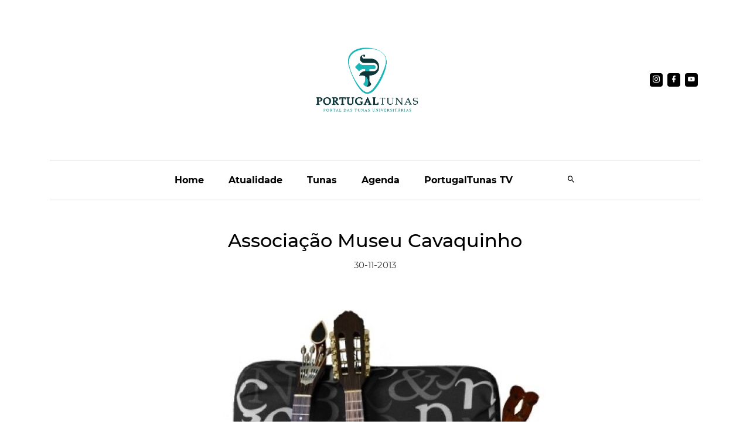

--- FILE ---
content_type: text/html; charset=UTF-8;
request_url: http://portugaltunas.com/artigos/associacao_museu_cavaquinho/id=3936/
body_size: 4073
content:
<!DOCTYPE html>
<html lang="en">

<head>
  <!-- Required meta tags -->
  <meta charset="UTF-8" />
  <meta name="viewport" content="width=device-width, initial-scale=1.0" />
  <meta http-equiv="X-UA-Compatible" content="ie=edge" />
  <title>Associa&ccedil;&atilde;o Museu Cavaquinho - Artigos - Portugaltunas</title>
  <meta name="Description" content="Invent&aacute;rio de tunas e divulga&ccedil;&atilde;o do cavaquinho" />
  <meta name="Keywords" content="Cavaquinho invent&aacute;rio" />
  <meta name="og:site_name" content="Portugaltunas" />
  <meta name="og:title" content="Associa&ccedil;&atilde;o Museu Cavaquinho - Artigos - Portugaltunas" />
  <meta name="og:description" content="Invent&aacute;rio de tunas e divulga&ccedil;&atilde;o do cavaquinho" />
  <link rel="image_src" type="image/jpeg" href='{facebookicon}' />
  <link rel="image_src" type="image/jpeg" href="/template/1/images/portugaltunas_fb.jpg" />
  <link rel="alternate" type="application/rss+xml" title="Associa&ccedil;&atilde;o Museu Cavaquinho - Artigos - Portugaltunas" href='http://feeds2.feedburner.com/Portugaltunas'>
  <link rel="search" type="application/opensearchdescription+xml" title="Associa&ccedil;&atilde;o Museu Cavaquinho - Artigos - Portugaltunas" href='opensearch.xml'>
  <!-- plugin css for this page -->
  <link rel="stylesheet" href="/template/1/assets/vendors/mdi/css/materialdesignicons.min.css" />
  <link rel="stylesheet" href="/template/1/assets/vendors/aos/dist/aos.css/aos.css" />
  <link rel="stylesheet" href="/template/1/assets/vendors/owl.carousel/dist/assets/owl.carousel.min.css" />
  <link rel="stylesheet" href="/template/1/assets/vendors/owl.carousel/dist/assets/owl.theme.default.min.css" />
  <!-- End plugin css for this page -->
  <link rel="shortcut icon" href="/template/1/assets/images/PortugalTunas_logo_tab.png" />
  <!-- inject:css -->
  <link rel="stylesheet" href="/template/1/assets/css/style.css">
  <!-- endinject -->
  <script type="text/javascript">
    id = "{id}";
    s = "{section}";
    userid = "{userid}";
    relativo = "/";
    absoluto = "http://portugaltunas.com/";
    $(document).ready(function () { documentReady(); });
  </script>
  <script type="text/javascript" src="/template/1/js/geral.js"></script>
</head>

<body>
  <div class="container-scroller">
    <div class="main-panel">
      <header id="header">
        <div class="container">
          <!-- partial:partials/_navbar.html -->
          <nav class="navbar navbar-expand-lg navbar-light">
            <div class="d-flex justify-content-between align-items-center navbar-top">
              <ul class="navbar-left">
                <li></li>
                <li></li>
              </ul>
              <div>
                <a class="navbar-brand" href='/'><img src="/template/1/assets/images/PortugalTunas_logo.png" alt="Portugaltunas" style="width:281px;height:199px;" /></a>
              </div>
              <div class="d-flex">
                <!-- <ul class="navbar-right">
                    <li>
                      <a href='#'></a>
                    </li>
                    <li>
                      <a href='#'></a>
                    </li>
                  </ul> -->
                <ul class="social-media">
                  <li>
                    <a href='https://instagram.com/portugaltunas' target="_blank">
                      <i class="mdi mdi-instagram"></i>
                    </a>
                  </li>
                  <li>
                    <a href='https://www.facebook.com/portugaltunas' target="_blank">
                      <i class="mdi mdi-facebook"></i>
                    </a>
                  </li>
        
                  <li>
                    <a href='https://www.youtube.com/user/PortugalTunasTV'' target="_blank">
                      <i class="mdi mdi-youtube"></i>
                    </a>
                  </li>
                  </ul>
                </div>
              </div>
              <div class="navbar-bottom-menu">
                <button class="navbar-toggler"  type="button"  data-target="#navbarSupportedContent"  aria-controls="navbarSupportedContent"  aria-expanded="false"  aria-label="Toggle navigation" >
                  <span class="navbar-toggler-icon"></span>
                </button>

                <div class="navbar-collapse justify-content-center collapse" id="navbarSupportedContent" >
                  <ul class="navbar-nav d-lg-flex justify-content-between align-items-center">
                    <li>
                      <button class="navbar-close">
                        <i class="mdi mdi-close"></i>
                      </button>
                    </li>

                    <li class="nav-item active">
                      <a class="nav-link active" href='/'>Home</a>
                    </li>
                    <li class="nav-item">
                      <a class="nav-link" href='/index.php?s=artigos'>Atualidade</a>
                    </li>
                    <li class="nav-item">
                      <a class="nav-link" href='/index.php?s=directorio'>Tunas</a>
                    </li>
                    <li class="nav-item">
                      <a class="nav-link" href='/index.php?s=agenda'>Agenda</a>
                    </li>
                    <li class="nav-item">
                      <a class="nav-link" href='https://www.youtube.com/user/PortugalTunasTV' target="_blank">PortugalTunas TV</a>
                    </li>

                    <li class="nav-item">
                      <a class="nav-link" href='/index.php?s=pesquisar'><i class="mdi mdi-magnify"></i></a>
                    </li> 
                  </ul>
                </div>
              </div>
          </nav>
        </div>
      </header>
      <main class="container">
          <style>
    .article,.article * {
      font-size: 14px !important;
      font-family: inherit !important;
    }
    /* .icone {
        max-height: 50vh;
        overflow: hidden;
    } */
    .icone img {
      max-width: 100%;
    }
    .player  {
      margin:0 auto;
      text-align: center;
    }
    .article > div {
      width: 100%;
    }
    @media screen and (max-width:560px) { iframe { width: 100% !important; height: auto; }}
  </style>

    <article class="container">
      <div class="row">
        <div class="col-sm-12">
          <div class="text-center">
            <h1 class="text-center mt-5">Associação Museu Cavaquinho</h1>
            <p class="text-secondary fs-15 mb-5 pb-3">30-11-2013</p>
            <div class="icone"><img src="/thumb.php?file=pergamum/agenda/2013-2014/Cavaquinhos Foto Antonio Gamito.jpg&w=1024&h=&ext=.jpg"  alt="Associação Museu Cavaquinho" title="Associação Museu Cavaquinho"></div>
          </div>
        </div>
      </div>
      <div class="contact-wrap mt-5">
        <div class="row article">
          <div><p style="margin: 10px 0px 0px; white-space: pre-wrap; color: #333333; font-family: &#39;lucida grande&#39;, tahoma, verdana, arial, sans-serif; font-size: 13px; line-height: 17px">Aqui fica divulga&ccedil;&atilde;o no nosso site do texto enviado pelo amigo Daniel Pereira &quot;Cristo&quot; (Azeituna). Apoiem esta iniciativa que tanto valoriza o nosso cavaquinho, e respondam ao solicitado.</p><p style="margin: 10px 0px 0px; white-space: pre-wrap; color: #333333; font-family: &#39;lucida grande&#39;, tahoma, verdana, arial, sans-serif; font-size: 13px; line-height: 17px">&nbsp;</p><p style="margin: 10px 0px 0px; white-space: pre-wrap; color: #333333; font-family: &#39;lucida grande&#39;, tahoma, verdana, arial, sans-serif; font-size: 13px; line-height: 17px">A Associa&ccedil;&atilde;o MUSEU CAVAQUINHO est&aacute; a proceder ao Invent&aacute;rio Nacional das Tunas e do uso do cavaquinho no seu report&oacute;rio - n&uacute;mero de cavaquinhos e n&uacute;mero de tocadores de cavaquinho (no presente e no passado). O objectivo &eacute; identific&aacute;-los para que possamos tra&ccedil;ar, com rigor, um mapa onde visualizemos a pr&aacute;tica deste instrumento no nosso Pa&iacute;s. Estes dados s&atilde;o fundamentais no processo que levar&aacute; a UNESCO ao reconhecimento do nosso patrim&oacute;nio Nacional.</p><p style="margin: 10px 0px 0px; white-space: pre-wrap; color: #333333; font-family: &#39;lucida grande&#39;, tahoma, verdana, arial, sans-serif; font-size: 13px; line-height: 17px">&nbsp;</p><p style="margin: 10px 0px 0px; white-space: pre-wrap; color: #333333; font-family: &#39;lucida grande&#39;, tahoma, verdana, arial, sans-serif; font-size: 13px; line-height: 17px">Deste modo vimos pedir-lhes as seguintes informa&ccedil;&otilde;es (e, em seguida, que as enviem para acmuseucavaquinho@gmail.com ). A vossa Tuna ficar&aacute;, deste modo, devidamente referenciada - com foto - no Site da Associa&ccedil;&atilde;o.</p><p style="margin: 10px 0px 0px; white-space: pre-wrap; color: #333333; font-family: &#39;lucida grande&#39;, tahoma, verdana, arial, sans-serif; font-size: 13px; line-height: 17px">&nbsp;</p><p style="margin: 10px 0px 0px; white-space: pre-wrap; color: #333333; font-family: &#39;lucida grande&#39;, tahoma, verdana, arial, sans-serif; font-size: 13px; line-height: 17px">DADOS  &hellip;&hellip;&hellip;&hellip;&hellip;&hellip;&hellip;&hellip;&hellip;.. </p><p style="margin: 10px 0px 0px; white-space: pre-wrap; color: #333333; font-family: &#39;lucida grande&#39;, tahoma, verdana, arial, sans-serif; font-size: 13px; line-height: 17px">Nome da Tuna:  - Morada completa:  - Distrito:  - Concelho:  - Telefones:  - Endere&ccedil;o de e-mail:  - Endere&ccedil;o de Site, Blog ou outra P&aacute;gina na Internet:  - Pequena hist&oacute;ria sobre a forma&ccedil;&atilde;o. &hellip;&hellip;&hellip;&hellip;&hellip;&hellip;&hellip;&hellip;&hellip;..  - N&uacute;mero de elementos | n&uacute;mero de elementos que tocam/tocaram cavaquinho:  - N&uacute;mero de Cavaquinhos: &hellip;&hellip;&hellip;&hellip;&hellip;&hellip;&hellip;&hellip;&hellip;..  - Direc&ccedil;&atilde;o/Magister e Ensaiador (nomes e contactos): &hellip;&hellip;&hellip;&hellip;&hellip;&hellip;&hellip;&hellip;&hellip;..     Por favor, juntar 2 ou 3 fotos da vossa tuna (com boa resolu&ccedil;&atilde;o) para coloca&ccedil;&atilde;o no site do Museu Cavaquinho.PT (a publica&ccedil;&atilde;o ser&aacute; em Novembro deste ano).</p><p style="margin: 10px 0px 0px; white-space: pre-wrap; color: #333333; font-family: &#39;lucida grande&#39;, tahoma, verdana, arial, sans-serif; font-size: 13px; line-height: 17px">Se puderem agradecemos que enviem fotos dos vossos cavaquinhos (de cima para baixo, deitados, em fundo branco) e v&iacute;deos (curtos ~1min) dos vossos tocadores de cavaquinho.      Obrigado pela colabora&ccedil;&atilde;o. Estamos certos que estamos a fazer um bom trabalho, sobretudo um trabalho necess&aacute;rio. Para mostrar ao mundo o que temos, temos de saber quem somos. Precisamos do apoio de todos e assim pedimo-vos que divulguem a Associa&ccedil;&atilde;o nas vossas redes sociais, que visitem o Site oficial <a href="http://www.cavaquinhos.pt/" target="_blank">www.cavaquinhos.pt</a> e, se assim o entenderem, que se tornem s&oacute;cios.   P&rsquo;la Associa&ccedil;&atilde;o, J&uacute;lio Pereira     Site oficial: <a href="http://www.cavaquinhos.pt/" target="_blank">www.cavaquinhos.pt</a>    P&aacute;gina no Facebook: <a href="http://www.facebook.com/pages/Associa%C3%A7%C3%A3o-Cultural-e-Museu-Cavaquinhopt/1402069630008395" target="_blank">www.facebook.com/pages/Associa&ccedil;&atilde;o-Cultural-e-Museu-Cavaquinhopt/1402069630008395</a></p></div>
        </div>
      </div>
    </article>	
      </main>
      <footer>
        <div class="container">
          <p class="text-secondary fs-15">
            Mais Informações sobre o PortugalTunas
          </p>
          <div class="row">
            <div class="col-sm-12">
              <div class="border-top"></div>
            </div>


              <!-- <a href=' index.php?s=publicar-eventos'>Publicar evento</a>
                      <a href='/index.php?s=publicar'>Publicar artigo</a>
                      <a href='/index.php?s=publicar-tuna'>Adicionar tuna ao directório</a>
                      <a href='/index.php?s=fichatecnica'>Ficha Técnica</a>

                      <a href='http://www.helderpestana.com' class="hide">Hélder Pestana - Desenvolvimento web |
                        Programação Web</a>
            </nav> -->

            <div class="col-sm-3 col-lg-3">
              <ul class="footer-vertical-nav">
                <!--<li class="menu-title"><a href='#'>Sobre</a></li>-->
                <li><a href='/index.php?s=contactos'>Contacte-nos</a></li>
                <li> <a href='/index.php?s=equipa'>Redação</a></li>
              </ul>
            </div>
            <div class="col-sm-3 col-lg-3">
              <ul class="footer-vertical-nav">
                <!-- <li class="menu-title"><a href="/template/1/pages/world.html">World</a></li> -->
                <li><a href='/index.php?s=linhaeditorial'>Linha Editorial</a></li>
                <li><a href='/index.php?s=termos' class="selected">Termos e Condições</a></li>

              </ul>
            </div>
            <div class="col-sm-3 col-lg-3">
              <ul class="footer-vertical-nav">
                <!--<li class="menu-title"><a href='#'>Features</a></li> -->
                <li><a href='/index.php?s=publicidade'>Publicitar no Portugaltunas</a></li>
                <li><a href='http://asminhasaventurasnatunolandia.blogspot.com/p/historia-da-tuna.html'  target="_blank">História da Tuna</a></li>
              </ul>
            </div>
            <div class="col-sm-3 col-lg-3">
              <ul class="footer-vertical-nav">
                <!-- <li class="menu-title"><a href='#'>Links</a></li> -->
                <li><a href='https://5fbacdac8fa5f.site123.me/biblioteca' target="_blank">Bibliografia</a></li>
                <li><a href='https://www.facebook.com/MuseuFonoTuneril' target="_blank">Museu Fonográfico Tuneril</a></li>
              </ul>
            </div>
          </div>
          <div class="row">
            <div class="col-sm-12">
              <div class="d-flex justify-content-between">
                <img src="/template/1/assets/images/PortugalTunas_logo_footer.png" class="footer-logo" alt="" />

                <div class="d-flex justify-content-end footer-social">
                  <h5 class="m-0 font-weight-600 mr-3 d-none d-lg-flex">Siga-nos em</h5>
                  <ul class="social-media">
                    <li>
                      <a href='https://instagram.com/portugaltunas' target="_blank">
                        <i class="mdi mdi-instagram"></i>
                      </a>
                    </li>
                    <li>
                      <a href='https://www.facebook.com/portugaltunas' target="_blank">
                        <i class="mdi mdi-facebook"></i>
                      </a>
                    </li>
  
                    <li>
                      <a href='https://www.youtube.com/user/PortugalTunasTV' target="_blank">
                          <i class="mdi mdi-youtube"></i>
                        </a>
                      </li>
                  </ul>
                </div>
              </div>
            </div>
          </div>
          <div class="row">
            <div class="col-sm-12">
              <div class="d-lg-flex justify-content-between align-items-center border-top mt-5 footer-bottom">
                <!--<ul class="footer-horizontal-menu"></ul> -->
                <p class="font-weight-medium">
                  © 2026 <a href='/' target="_blank" class="text-dark">@ PortugalTunas</a>,
                  Todos os direitos reservados.
                </p>
              </div>
            </div>
          </div>
        </div>
      </footer>
    </div>
  </div>
  <script src="/template/1/assets/vendors/js/vendor.bundle.base.js"></script>
  <script src="/template/1/assets/vendors/owl.carousel/dist/owl.carousel.min.js"></script>
  <script src="/template/1/assets/js/demo.js"></script>
</body>
</html>

--- FILE ---
content_type: application/javascript
request_url: http://portugaltunas.com/template/1/assets/js/demo.js
body_size: 538
content:
$(function() {
  // owl carousel script starts
  if ($("#main-banner-carousel").length) {
    $("#main-banner-carousel").owlCarousel({
      loop: true,
      autoplay: true,
      autoplayTimeout: 3000,
      autoplaySpeed: 2000,
      autoplayHoverPause: true,
      autoWidth: false,
      dots: true,
      margin: 0,
      responsiveClass: true,
      responsive: {
        0: {
          items: 1
        },
        320: {
          items: 1
        }
      }
    });
  }

  // scroll header script here
  window.onscroll = function() {
    scrollHeader();
  };
  // Get the header
  var header = $(".navbar-bottom-menu");
  var body = $("body");
  function scrollHeader() {
    // adding sticky class
    if (window.pageYOffset > 105) {
      $(header).addClass("sticky");
    } else {
      // removing sticky class
      $(header).removeClass("sticky");
    }
  }

  // navbar toggler script
  $(".navbar-toggler").on("click", function() {
    $(".collapse").toggleClass("show");
    $("body").toggleClass("layer-open");
    // $(header).toggleClass("sticky-not");
    $(".navbar-close").show();
  });
  $(".navbar-close").on("click", function() {
    $(".collapse").toggleClass("show");
    $(".navbar-close").hide();
    $("body").toggleClass("layer-open");
    // $(header).toggleClass("sticky-not");
    $(".dark-overlay").click(function() {
      $(".collapse").removeClass("show");
      $("body").removeClass("layer-open");
    });
  });
});
